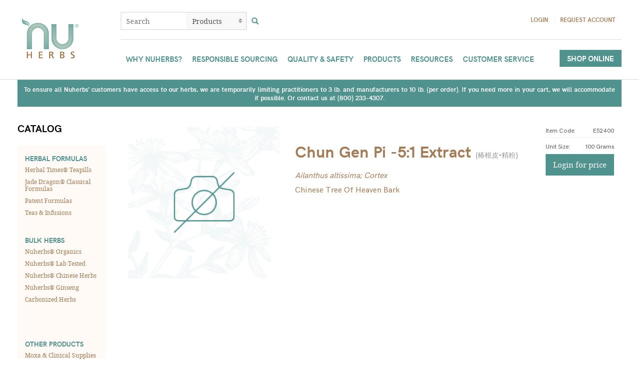

--- FILE ---
content_type: text/html; charset=utf-8
request_url: https://nuherbs.com/products/chinese-tree-of-heaven-bark-e52400
body_size: 206531
content:
<!DOCTYPE html>
<html lang='en'>
<head>
  <!-- Global site tag (gtag.js) - Google Analytics -->
  <script async src="https://www.googletagmanager.com/gtag/js?id=UA-10729086-2"></script>

  <script>
    gtag('config', 'UA-10729086-2');
  </script>

<script>
  window.dataLayer = window.dataLayer || [];function gtag(){dataLayer.push(arguments);}gtag('js', new Date());
</script>

<script>
  !function(){var analytics=window.analytics=window.analytics||[];if(!analytics.initialize)if(analytics.invoked)window.console&&console.error&&console.error("Segment snippet included twice.");else{analytics.invoked=!0;analytics.methods=["trackSubmit","trackClick","trackLink","trackForm","pageview","identify","reset","group","track","ready","alias","debug","page","once","off","on"];analytics.factory=function(t){return function(){var e=Array.prototype.slice.call(arguments);e.unshift(t);analytics.push(e);return analytics}};for(var t=0;t<analytics.methods.length;t++){var e=analytics.methods[t];analytics[e]=analytics.factory(e)}analytics.load=function(t,e){var n=document.createElement("script");n.type="text/javascript";n.async=!0;n.src="https://cdn.segment.com/analytics.js/v1/"+t+"/analytics.min.js";var a=document.getElementsByTagName("script")[0];a.parentNode.insertBefore(n,a);analytics._loadOptions=e};analytics.SNIPPET_VERSION="4.1.0";
  analytics.load('CWwIuiBNRQmdgkMORk8wveslvvzyJVYG'.replace(/^\s+|\s+$/g, ''));
  analytics.page()
  }}();
</script>

<meta charset='utf-8'>
<script type="text/javascript">window.NREUM||(NREUM={});NREUM.info={"beacon":"bam.nr-data.net","errorBeacon":"bam.nr-data.net","licenseKey":"ee700d2a25","applicationID":"45961717","transactionName":"IFpaEhAJCFVQERtBQxFQUUkSFAtdQABAQRwQXVsR","queueTime":1,"applicationTime":91,"agent":""}</script>
<script type="text/javascript">(window.NREUM||(NREUM={})).init={ajax:{deny_list:["bam.nr-data.net"]},feature_flags:["soft_nav"]};(window.NREUM||(NREUM={})).loader_config={licenseKey:"ee700d2a25",applicationID:"45961717",browserID:"45965330"};;/*! For license information please see nr-loader-rum-1.308.0.min.js.LICENSE.txt */
(()=>{var e,t,r={163:(e,t,r)=>{"use strict";r.d(t,{j:()=>E});var n=r(384),i=r(1741);var a=r(2555);r(860).K7.genericEvents;const s="experimental.resources",o="register",c=e=>{if(!e||"string"!=typeof e)return!1;try{document.createDocumentFragment().querySelector(e)}catch{return!1}return!0};var d=r(2614),u=r(944),l=r(8122);const f="[data-nr-mask]",g=e=>(0,l.a)(e,(()=>{const e={feature_flags:[],experimental:{allow_registered_children:!1,resources:!1},mask_selector:"*",block_selector:"[data-nr-block]",mask_input_options:{color:!1,date:!1,"datetime-local":!1,email:!1,month:!1,number:!1,range:!1,search:!1,tel:!1,text:!1,time:!1,url:!1,week:!1,textarea:!1,select:!1,password:!0}};return{ajax:{deny_list:void 0,block_internal:!0,enabled:!0,autoStart:!0},api:{get allow_registered_children(){return e.feature_flags.includes(o)||e.experimental.allow_registered_children},set allow_registered_children(t){e.experimental.allow_registered_children=t},duplicate_registered_data:!1},browser_consent_mode:{enabled:!1},distributed_tracing:{enabled:void 0,exclude_newrelic_header:void 0,cors_use_newrelic_header:void 0,cors_use_tracecontext_headers:void 0,allowed_origins:void 0},get feature_flags(){return e.feature_flags},set feature_flags(t){e.feature_flags=t},generic_events:{enabled:!0,autoStart:!0},harvest:{interval:30},jserrors:{enabled:!0,autoStart:!0},logging:{enabled:!0,autoStart:!0},metrics:{enabled:!0,autoStart:!0},obfuscate:void 0,page_action:{enabled:!0},page_view_event:{enabled:!0,autoStart:!0},page_view_timing:{enabled:!0,autoStart:!0},performance:{capture_marks:!1,capture_measures:!1,capture_detail:!0,resources:{get enabled(){return e.feature_flags.includes(s)||e.experimental.resources},set enabled(t){e.experimental.resources=t},asset_types:[],first_party_domains:[],ignore_newrelic:!0}},privacy:{cookies_enabled:!0},proxy:{assets:void 0,beacon:void 0},session:{expiresMs:d.wk,inactiveMs:d.BB},session_replay:{autoStart:!0,enabled:!1,preload:!1,sampling_rate:10,error_sampling_rate:100,collect_fonts:!1,inline_images:!1,fix_stylesheets:!0,mask_all_inputs:!0,get mask_text_selector(){return e.mask_selector},set mask_text_selector(t){c(t)?e.mask_selector="".concat(t,",").concat(f):""===t||null===t?e.mask_selector=f:(0,u.R)(5,t)},get block_class(){return"nr-block"},get ignore_class(){return"nr-ignore"},get mask_text_class(){return"nr-mask"},get block_selector(){return e.block_selector},set block_selector(t){c(t)?e.block_selector+=",".concat(t):""!==t&&(0,u.R)(6,t)},get mask_input_options(){return e.mask_input_options},set mask_input_options(t){t&&"object"==typeof t?e.mask_input_options={...t,password:!0}:(0,u.R)(7,t)}},session_trace:{enabled:!0,autoStart:!0},soft_navigations:{enabled:!0,autoStart:!0},spa:{enabled:!0,autoStart:!0},ssl:void 0,user_actions:{enabled:!0,elementAttributes:["id","className","tagName","type"]}}})());var p=r(6154),m=r(9324);let h=0;const v={buildEnv:m.F3,distMethod:m.Xs,version:m.xv,originTime:p.WN},b={consented:!1},y={appMetadata:{},get consented(){return this.session?.state?.consent||b.consented},set consented(e){b.consented=e},customTransaction:void 0,denyList:void 0,disabled:!1,harvester:void 0,isolatedBacklog:!1,isRecording:!1,loaderType:void 0,maxBytes:3e4,obfuscator:void 0,onerror:void 0,ptid:void 0,releaseIds:{},session:void 0,timeKeeper:void 0,registeredEntities:[],jsAttributesMetadata:{bytes:0},get harvestCount(){return++h}},_=e=>{const t=(0,l.a)(e,y),r=Object.keys(v).reduce((e,t)=>(e[t]={value:v[t],writable:!1,configurable:!0,enumerable:!0},e),{});return Object.defineProperties(t,r)};var w=r(5701);const x=e=>{const t=e.startsWith("http");e+="/",r.p=t?e:"https://"+e};var R=r(7836),k=r(3241);const A={accountID:void 0,trustKey:void 0,agentID:void 0,licenseKey:void 0,applicationID:void 0,xpid:void 0},S=e=>(0,l.a)(e,A),T=new Set;function E(e,t={},r,s){let{init:o,info:c,loader_config:d,runtime:u={},exposed:l=!0}=t;if(!c){const e=(0,n.pV)();o=e.init,c=e.info,d=e.loader_config}e.init=g(o||{}),e.loader_config=S(d||{}),c.jsAttributes??={},p.bv&&(c.jsAttributes.isWorker=!0),e.info=(0,a.D)(c);const f=e.init,m=[c.beacon,c.errorBeacon];T.has(e.agentIdentifier)||(f.proxy.assets&&(x(f.proxy.assets),m.push(f.proxy.assets)),f.proxy.beacon&&m.push(f.proxy.beacon),e.beacons=[...m],function(e){const t=(0,n.pV)();Object.getOwnPropertyNames(i.W.prototype).forEach(r=>{const n=i.W.prototype[r];if("function"!=typeof n||"constructor"===n)return;let a=t[r];e[r]&&!1!==e.exposed&&"micro-agent"!==e.runtime?.loaderType&&(t[r]=(...t)=>{const n=e[r](...t);return a?a(...t):n})})}(e),(0,n.US)("activatedFeatures",w.B)),u.denyList=[...f.ajax.deny_list||[],...f.ajax.block_internal?m:[]],u.ptid=e.agentIdentifier,u.loaderType=r,e.runtime=_(u),T.has(e.agentIdentifier)||(e.ee=R.ee.get(e.agentIdentifier),e.exposed=l,(0,k.W)({agentIdentifier:e.agentIdentifier,drained:!!w.B?.[e.agentIdentifier],type:"lifecycle",name:"initialize",feature:void 0,data:e.config})),T.add(e.agentIdentifier)}},384:(e,t,r)=>{"use strict";r.d(t,{NT:()=>s,US:()=>u,Zm:()=>o,bQ:()=>d,dV:()=>c,pV:()=>l});var n=r(6154),i=r(1863),a=r(1910);const s={beacon:"bam.nr-data.net",errorBeacon:"bam.nr-data.net"};function o(){return n.gm.NREUM||(n.gm.NREUM={}),void 0===n.gm.newrelic&&(n.gm.newrelic=n.gm.NREUM),n.gm.NREUM}function c(){let e=o();return e.o||(e.o={ST:n.gm.setTimeout,SI:n.gm.setImmediate||n.gm.setInterval,CT:n.gm.clearTimeout,XHR:n.gm.XMLHttpRequest,REQ:n.gm.Request,EV:n.gm.Event,PR:n.gm.Promise,MO:n.gm.MutationObserver,FETCH:n.gm.fetch,WS:n.gm.WebSocket},(0,a.i)(...Object.values(e.o))),e}function d(e,t){let r=o();r.initializedAgents??={},t.initializedAt={ms:(0,i.t)(),date:new Date},r.initializedAgents[e]=t}function u(e,t){o()[e]=t}function l(){return function(){let e=o();const t=e.info||{};e.info={beacon:s.beacon,errorBeacon:s.errorBeacon,...t}}(),function(){let e=o();const t=e.init||{};e.init={...t}}(),c(),function(){let e=o();const t=e.loader_config||{};e.loader_config={...t}}(),o()}},782:(e,t,r)=>{"use strict";r.d(t,{T:()=>n});const n=r(860).K7.pageViewTiming},860:(e,t,r)=>{"use strict";r.d(t,{$J:()=>u,K7:()=>c,P3:()=>d,XX:()=>i,Yy:()=>o,df:()=>a,qY:()=>n,v4:()=>s});const n="events",i="jserrors",a="browser/blobs",s="rum",o="browser/logs",c={ajax:"ajax",genericEvents:"generic_events",jserrors:i,logging:"logging",metrics:"metrics",pageAction:"page_action",pageViewEvent:"page_view_event",pageViewTiming:"page_view_timing",sessionReplay:"session_replay",sessionTrace:"session_trace",softNav:"soft_navigations",spa:"spa"},d={[c.pageViewEvent]:1,[c.pageViewTiming]:2,[c.metrics]:3,[c.jserrors]:4,[c.spa]:5,[c.ajax]:6,[c.sessionTrace]:7,[c.softNav]:8,[c.sessionReplay]:9,[c.logging]:10,[c.genericEvents]:11},u={[c.pageViewEvent]:s,[c.pageViewTiming]:n,[c.ajax]:n,[c.spa]:n,[c.softNav]:n,[c.metrics]:i,[c.jserrors]:i,[c.sessionTrace]:a,[c.sessionReplay]:a,[c.logging]:o,[c.genericEvents]:"ins"}},944:(e,t,r)=>{"use strict";r.d(t,{R:()=>i});var n=r(3241);function i(e,t){"function"==typeof console.debug&&(console.debug("New Relic Warning: https://github.com/newrelic/newrelic-browser-agent/blob/main/docs/warning-codes.md#".concat(e),t),(0,n.W)({agentIdentifier:null,drained:null,type:"data",name:"warn",feature:"warn",data:{code:e,secondary:t}}))}},1687:(e,t,r)=>{"use strict";r.d(t,{Ak:()=>d,Ze:()=>f,x3:()=>u});var n=r(3241),i=r(7836),a=r(3606),s=r(860),o=r(2646);const c={};function d(e,t){const r={staged:!1,priority:s.P3[t]||0};l(e),c[e].get(t)||c[e].set(t,r)}function u(e,t){e&&c[e]&&(c[e].get(t)&&c[e].delete(t),p(e,t,!1),c[e].size&&g(e))}function l(e){if(!e)throw new Error("agentIdentifier required");c[e]||(c[e]=new Map)}function f(e="",t="feature",r=!1){if(l(e),!e||!c[e].get(t)||r)return p(e,t);c[e].get(t).staged=!0,g(e)}function g(e){const t=Array.from(c[e]);t.every(([e,t])=>t.staged)&&(t.sort((e,t)=>e[1].priority-t[1].priority),t.forEach(([t])=>{c[e].delete(t),p(e,t)}))}function p(e,t,r=!0){const s=e?i.ee.get(e):i.ee,c=a.i.handlers;if(!s.aborted&&s.backlog&&c){if((0,n.W)({agentIdentifier:e,type:"lifecycle",name:"drain",feature:t}),r){const e=s.backlog[t],r=c[t];if(r){for(let t=0;e&&t<e.length;++t)m(e[t],r);Object.entries(r).forEach(([e,t])=>{Object.values(t||{}).forEach(t=>{t[0]?.on&&t[0]?.context()instanceof o.y&&t[0].on(e,t[1])})})}}s.isolatedBacklog||delete c[t],s.backlog[t]=null,s.emit("drain-"+t,[])}}function m(e,t){var r=e[1];Object.values(t[r]||{}).forEach(t=>{var r=e[0];if(t[0]===r){var n=t[1],i=e[3],a=e[2];n.apply(i,a)}})}},1738:(e,t,r)=>{"use strict";r.d(t,{U:()=>g,Y:()=>f});var n=r(3241),i=r(9908),a=r(1863),s=r(944),o=r(5701),c=r(3969),d=r(8362),u=r(860),l=r(4261);function f(e,t,r,a){const f=a||r;!f||f[e]&&f[e]!==d.d.prototype[e]||(f[e]=function(){(0,i.p)(c.xV,["API/"+e+"/called"],void 0,u.K7.metrics,r.ee),(0,n.W)({agentIdentifier:r.agentIdentifier,drained:!!o.B?.[r.agentIdentifier],type:"data",name:"api",feature:l.Pl+e,data:{}});try{return t.apply(this,arguments)}catch(e){(0,s.R)(23,e)}})}function g(e,t,r,n,s){const o=e.info;null===r?delete o.jsAttributes[t]:o.jsAttributes[t]=r,(s||null===r)&&(0,i.p)(l.Pl+n,[(0,a.t)(),t,r],void 0,"session",e.ee)}},1741:(e,t,r)=>{"use strict";r.d(t,{W:()=>a});var n=r(944),i=r(4261);class a{#e(e,...t){if(this[e]!==a.prototype[e])return this[e](...t);(0,n.R)(35,e)}addPageAction(e,t){return this.#e(i.hG,e,t)}register(e){return this.#e(i.eY,e)}recordCustomEvent(e,t){return this.#e(i.fF,e,t)}setPageViewName(e,t){return this.#e(i.Fw,e,t)}setCustomAttribute(e,t,r){return this.#e(i.cD,e,t,r)}noticeError(e,t){return this.#e(i.o5,e,t)}setUserId(e,t=!1){return this.#e(i.Dl,e,t)}setApplicationVersion(e){return this.#e(i.nb,e)}setErrorHandler(e){return this.#e(i.bt,e)}addRelease(e,t){return this.#e(i.k6,e,t)}log(e,t){return this.#e(i.$9,e,t)}start(){return this.#e(i.d3)}finished(e){return this.#e(i.BL,e)}recordReplay(){return this.#e(i.CH)}pauseReplay(){return this.#e(i.Tb)}addToTrace(e){return this.#e(i.U2,e)}setCurrentRouteName(e){return this.#e(i.PA,e)}interaction(e){return this.#e(i.dT,e)}wrapLogger(e,t,r){return this.#e(i.Wb,e,t,r)}measure(e,t){return this.#e(i.V1,e,t)}consent(e){return this.#e(i.Pv,e)}}},1863:(e,t,r)=>{"use strict";function n(){return Math.floor(performance.now())}r.d(t,{t:()=>n})},1910:(e,t,r)=>{"use strict";r.d(t,{i:()=>a});var n=r(944);const i=new Map;function a(...e){return e.every(e=>{if(i.has(e))return i.get(e);const t="function"==typeof e?e.toString():"",r=t.includes("[native code]"),a=t.includes("nrWrapper");return r||a||(0,n.R)(64,e?.name||t),i.set(e,r),r})}},2555:(e,t,r)=>{"use strict";r.d(t,{D:()=>o,f:()=>s});var n=r(384),i=r(8122);const a={beacon:n.NT.beacon,errorBeacon:n.NT.errorBeacon,licenseKey:void 0,applicationID:void 0,sa:void 0,queueTime:void 0,applicationTime:void 0,ttGuid:void 0,user:void 0,account:void 0,product:void 0,extra:void 0,jsAttributes:{},userAttributes:void 0,atts:void 0,transactionName:void 0,tNamePlain:void 0};function s(e){try{return!!e.licenseKey&&!!e.errorBeacon&&!!e.applicationID}catch(e){return!1}}const o=e=>(0,i.a)(e,a)},2614:(e,t,r)=>{"use strict";r.d(t,{BB:()=>s,H3:()=>n,g:()=>d,iL:()=>c,tS:()=>o,uh:()=>i,wk:()=>a});const n="NRBA",i="SESSION",a=144e5,s=18e5,o={STARTED:"session-started",PAUSE:"session-pause",RESET:"session-reset",RESUME:"session-resume",UPDATE:"session-update"},c={SAME_TAB:"same-tab",CROSS_TAB:"cross-tab"},d={OFF:0,FULL:1,ERROR:2}},2646:(e,t,r)=>{"use strict";r.d(t,{y:()=>n});class n{constructor(e){this.contextId=e}}},2843:(e,t,r)=>{"use strict";r.d(t,{G:()=>a,u:()=>i});var n=r(3878);function i(e,t=!1,r,i){(0,n.DD)("visibilitychange",function(){if(t)return void("hidden"===document.visibilityState&&e());e(document.visibilityState)},r,i)}function a(e,t,r){(0,n.sp)("pagehide",e,t,r)}},3241:(e,t,r)=>{"use strict";r.d(t,{W:()=>a});var n=r(6154);const i="newrelic";function a(e={}){try{n.gm.dispatchEvent(new CustomEvent(i,{detail:e}))}catch(e){}}},3606:(e,t,r)=>{"use strict";r.d(t,{i:()=>a});var n=r(9908);a.on=s;var i=a.handlers={};function a(e,t,r,a){s(a||n.d,i,e,t,r)}function s(e,t,r,i,a){a||(a="feature"),e||(e=n.d);var s=t[a]=t[a]||{};(s[r]=s[r]||[]).push([e,i])}},3878:(e,t,r)=>{"use strict";function n(e,t){return{capture:e,passive:!1,signal:t}}function i(e,t,r=!1,i){window.addEventListener(e,t,n(r,i))}function a(e,t,r=!1,i){document.addEventListener(e,t,n(r,i))}r.d(t,{DD:()=>a,jT:()=>n,sp:()=>i})},3969:(e,t,r)=>{"use strict";r.d(t,{TZ:()=>n,XG:()=>o,rs:()=>i,xV:()=>s,z_:()=>a});const n=r(860).K7.metrics,i="sm",a="cm",s="storeSupportabilityMetrics",o="storeEventMetrics"},4234:(e,t,r)=>{"use strict";r.d(t,{W:()=>a});var n=r(7836),i=r(1687);class a{constructor(e,t){this.agentIdentifier=e,this.ee=n.ee.get(e),this.featureName=t,this.blocked=!1}deregisterDrain(){(0,i.x3)(this.agentIdentifier,this.featureName)}}},4261:(e,t,r)=>{"use strict";r.d(t,{$9:()=>d,BL:()=>o,CH:()=>g,Dl:()=>_,Fw:()=>y,PA:()=>h,Pl:()=>n,Pv:()=>k,Tb:()=>l,U2:()=>a,V1:()=>R,Wb:()=>x,bt:()=>b,cD:()=>v,d3:()=>w,dT:()=>c,eY:()=>p,fF:()=>f,hG:()=>i,k6:()=>s,nb:()=>m,o5:()=>u});const n="api-",i="addPageAction",a="addToTrace",s="addRelease",o="finished",c="interaction",d="log",u="noticeError",l="pauseReplay",f="recordCustomEvent",g="recordReplay",p="register",m="setApplicationVersion",h="setCurrentRouteName",v="setCustomAttribute",b="setErrorHandler",y="setPageViewName",_="setUserId",w="start",x="wrapLogger",R="measure",k="consent"},5289:(e,t,r)=>{"use strict";r.d(t,{GG:()=>s,Qr:()=>c,sB:()=>o});var n=r(3878),i=r(6389);function a(){return"undefined"==typeof document||"complete"===document.readyState}function s(e,t){if(a())return e();const r=(0,i.J)(e),s=setInterval(()=>{a()&&(clearInterval(s),r())},500);(0,n.sp)("load",r,t)}function o(e){if(a())return e();(0,n.DD)("DOMContentLoaded",e)}function c(e){if(a())return e();(0,n.sp)("popstate",e)}},5607:(e,t,r)=>{"use strict";r.d(t,{W:()=>n});const n=(0,r(9566).bz)()},5701:(e,t,r)=>{"use strict";r.d(t,{B:()=>a,t:()=>s});var n=r(3241);const i=new Set,a={};function s(e,t){const r=t.agentIdentifier;a[r]??={},e&&"object"==typeof e&&(i.has(r)||(t.ee.emit("rumresp",[e]),a[r]=e,i.add(r),(0,n.W)({agentIdentifier:r,loaded:!0,drained:!0,type:"lifecycle",name:"load",feature:void 0,data:e})))}},6154:(e,t,r)=>{"use strict";r.d(t,{OF:()=>c,RI:()=>i,WN:()=>u,bv:()=>a,eN:()=>l,gm:()=>s,mw:()=>o,sb:()=>d});var n=r(1863);const i="undefined"!=typeof window&&!!window.document,a="undefined"!=typeof WorkerGlobalScope&&("undefined"!=typeof self&&self instanceof WorkerGlobalScope&&self.navigator instanceof WorkerNavigator||"undefined"!=typeof globalThis&&globalThis instanceof WorkerGlobalScope&&globalThis.navigator instanceof WorkerNavigator),s=i?window:"undefined"!=typeof WorkerGlobalScope&&("undefined"!=typeof self&&self instanceof WorkerGlobalScope&&self||"undefined"!=typeof globalThis&&globalThis instanceof WorkerGlobalScope&&globalThis),o=Boolean("hidden"===s?.document?.visibilityState),c=/iPad|iPhone|iPod/.test(s.navigator?.userAgent),d=c&&"undefined"==typeof SharedWorker,u=((()=>{const e=s.navigator?.userAgent?.match(/Firefox[/\s](\d+\.\d+)/);Array.isArray(e)&&e.length>=2&&e[1]})(),Date.now()-(0,n.t)()),l=()=>"undefined"!=typeof PerformanceNavigationTiming&&s?.performance?.getEntriesByType("navigation")?.[0]?.responseStart},6389:(e,t,r)=>{"use strict";function n(e,t=500,r={}){const n=r?.leading||!1;let i;return(...r)=>{n&&void 0===i&&(e.apply(this,r),i=setTimeout(()=>{i=clearTimeout(i)},t)),n||(clearTimeout(i),i=setTimeout(()=>{e.apply(this,r)},t))}}function i(e){let t=!1;return(...r)=>{t||(t=!0,e.apply(this,r))}}r.d(t,{J:()=>i,s:()=>n})},6630:(e,t,r)=>{"use strict";r.d(t,{T:()=>n});const n=r(860).K7.pageViewEvent},7699:(e,t,r)=>{"use strict";r.d(t,{It:()=>a,KC:()=>o,No:()=>i,qh:()=>s});var n=r(860);const i=16e3,a=1e6,s="SESSION_ERROR",o={[n.K7.logging]:!0,[n.K7.genericEvents]:!1,[n.K7.jserrors]:!1,[n.K7.ajax]:!1}},7836:(e,t,r)=>{"use strict";r.d(t,{P:()=>o,ee:()=>c});var n=r(384),i=r(8990),a=r(2646),s=r(5607);const o="nr@context:".concat(s.W),c=function e(t,r){var n={},s={},u={},l=!1;try{l=16===r.length&&d.initializedAgents?.[r]?.runtime.isolatedBacklog}catch(e){}var f={on:p,addEventListener:p,removeEventListener:function(e,t){var r=n[e];if(!r)return;for(var i=0;i<r.length;i++)r[i]===t&&r.splice(i,1)},emit:function(e,r,n,i,a){!1!==a&&(a=!0);if(c.aborted&&!i)return;t&&a&&t.emit(e,r,n);var o=g(n);m(e).forEach(e=>{e.apply(o,r)});var d=v()[s[e]];d&&d.push([f,e,r,o]);return o},get:h,listeners:m,context:g,buffer:function(e,t){const r=v();if(t=t||"feature",f.aborted)return;Object.entries(e||{}).forEach(([e,n])=>{s[n]=t,t in r||(r[t]=[])})},abort:function(){f._aborted=!0,Object.keys(f.backlog).forEach(e=>{delete f.backlog[e]})},isBuffering:function(e){return!!v()[s[e]]},debugId:r,backlog:l?{}:t&&"object"==typeof t.backlog?t.backlog:{},isolatedBacklog:l};return Object.defineProperty(f,"aborted",{get:()=>{let e=f._aborted||!1;return e||(t&&(e=t.aborted),e)}}),f;function g(e){return e&&e instanceof a.y?e:e?(0,i.I)(e,o,()=>new a.y(o)):new a.y(o)}function p(e,t){n[e]=m(e).concat(t)}function m(e){return n[e]||[]}function h(t){return u[t]=u[t]||e(f,t)}function v(){return f.backlog}}(void 0,"globalEE"),d=(0,n.Zm)();d.ee||(d.ee=c)},8122:(e,t,r)=>{"use strict";r.d(t,{a:()=>i});var n=r(944);function i(e,t){try{if(!e||"object"!=typeof e)return(0,n.R)(3);if(!t||"object"!=typeof t)return(0,n.R)(4);const r=Object.create(Object.getPrototypeOf(t),Object.getOwnPropertyDescriptors(t)),a=0===Object.keys(r).length?e:r;for(let s in a)if(void 0!==e[s])try{if(null===e[s]){r[s]=null;continue}Array.isArray(e[s])&&Array.isArray(t[s])?r[s]=Array.from(new Set([...e[s],...t[s]])):"object"==typeof e[s]&&"object"==typeof t[s]?r[s]=i(e[s],t[s]):r[s]=e[s]}catch(e){r[s]||(0,n.R)(1,e)}return r}catch(e){(0,n.R)(2,e)}}},8362:(e,t,r)=>{"use strict";r.d(t,{d:()=>a});var n=r(9566),i=r(1741);class a extends i.W{agentIdentifier=(0,n.LA)(16)}},8374:(e,t,r)=>{r.nc=(()=>{try{return document?.currentScript?.nonce}catch(e){}return""})()},8990:(e,t,r)=>{"use strict";r.d(t,{I:()=>i});var n=Object.prototype.hasOwnProperty;function i(e,t,r){if(n.call(e,t))return e[t];var i=r();if(Object.defineProperty&&Object.keys)try{return Object.defineProperty(e,t,{value:i,writable:!0,enumerable:!1}),i}catch(e){}return e[t]=i,i}},9324:(e,t,r)=>{"use strict";r.d(t,{F3:()=>i,Xs:()=>a,xv:()=>n});const n="1.308.0",i="PROD",a="CDN"},9566:(e,t,r)=>{"use strict";r.d(t,{LA:()=>o,bz:()=>s});var n=r(6154);const i="xxxxxxxx-xxxx-4xxx-yxxx-xxxxxxxxxxxx";function a(e,t){return e?15&e[t]:16*Math.random()|0}function s(){const e=n.gm?.crypto||n.gm?.msCrypto;let t,r=0;return e&&e.getRandomValues&&(t=e.getRandomValues(new Uint8Array(30))),i.split("").map(e=>"x"===e?a(t,r++).toString(16):"y"===e?(3&a()|8).toString(16):e).join("")}function o(e){const t=n.gm?.crypto||n.gm?.msCrypto;let r,i=0;t&&t.getRandomValues&&(r=t.getRandomValues(new Uint8Array(e)));const s=[];for(var o=0;o<e;o++)s.push(a(r,i++).toString(16));return s.join("")}},9908:(e,t,r)=>{"use strict";r.d(t,{d:()=>n,p:()=>i});var n=r(7836).ee.get("handle");function i(e,t,r,i,a){a?(a.buffer([e],i),a.emit(e,t,r)):(n.buffer([e],i),n.emit(e,t,r))}}},n={};function i(e){var t=n[e];if(void 0!==t)return t.exports;var a=n[e]={exports:{}};return r[e](a,a.exports,i),a.exports}i.m=r,i.d=(e,t)=>{for(var r in t)i.o(t,r)&&!i.o(e,r)&&Object.defineProperty(e,r,{enumerable:!0,get:t[r]})},i.f={},i.e=e=>Promise.all(Object.keys(i.f).reduce((t,r)=>(i.f[r](e,t),t),[])),i.u=e=>"nr-rum-1.308.0.min.js",i.o=(e,t)=>Object.prototype.hasOwnProperty.call(e,t),e={},t="NRBA-1.308.0.PROD:",i.l=(r,n,a,s)=>{if(e[r])e[r].push(n);else{var o,c;if(void 0!==a)for(var d=document.getElementsByTagName("script"),u=0;u<d.length;u++){var l=d[u];if(l.getAttribute("src")==r||l.getAttribute("data-webpack")==t+a){o=l;break}}if(!o){c=!0;var f={296:"sha512-+MIMDsOcckGXa1EdWHqFNv7P+JUkd5kQwCBr3KE6uCvnsBNUrdSt4a/3/L4j4TxtnaMNjHpza2/erNQbpacJQA=="};(o=document.createElement("script")).charset="utf-8",i.nc&&o.setAttribute("nonce",i.nc),o.setAttribute("data-webpack",t+a),o.src=r,0!==o.src.indexOf(window.location.origin+"/")&&(o.crossOrigin="anonymous"),f[s]&&(o.integrity=f[s])}e[r]=[n];var g=(t,n)=>{o.onerror=o.onload=null,clearTimeout(p);var i=e[r];if(delete e[r],o.parentNode&&o.parentNode.removeChild(o),i&&i.forEach(e=>e(n)),t)return t(n)},p=setTimeout(g.bind(null,void 0,{type:"timeout",target:o}),12e4);o.onerror=g.bind(null,o.onerror),o.onload=g.bind(null,o.onload),c&&document.head.appendChild(o)}},i.r=e=>{"undefined"!=typeof Symbol&&Symbol.toStringTag&&Object.defineProperty(e,Symbol.toStringTag,{value:"Module"}),Object.defineProperty(e,"__esModule",{value:!0})},i.p="https://js-agent.newrelic.com/",(()=>{var e={374:0,840:0};i.f.j=(t,r)=>{var n=i.o(e,t)?e[t]:void 0;if(0!==n)if(n)r.push(n[2]);else{var a=new Promise((r,i)=>n=e[t]=[r,i]);r.push(n[2]=a);var s=i.p+i.u(t),o=new Error;i.l(s,r=>{if(i.o(e,t)&&(0!==(n=e[t])&&(e[t]=void 0),n)){var a=r&&("load"===r.type?"missing":r.type),s=r&&r.target&&r.target.src;o.message="Loading chunk "+t+" failed: ("+a+": "+s+")",o.name="ChunkLoadError",o.type=a,o.request=s,n[1](o)}},"chunk-"+t,t)}};var t=(t,r)=>{var n,a,[s,o,c]=r,d=0;if(s.some(t=>0!==e[t])){for(n in o)i.o(o,n)&&(i.m[n]=o[n]);if(c)c(i)}for(t&&t(r);d<s.length;d++)a=s[d],i.o(e,a)&&e[a]&&e[a][0](),e[a]=0},r=self["webpackChunk:NRBA-1.308.0.PROD"]=self["webpackChunk:NRBA-1.308.0.PROD"]||[];r.forEach(t.bind(null,0)),r.push=t.bind(null,r.push.bind(r))})(),(()=>{"use strict";i(8374);var e=i(8362),t=i(860);const r=Object.values(t.K7);var n=i(163);var a=i(9908),s=i(1863),o=i(4261),c=i(1738);var d=i(1687),u=i(4234),l=i(5289),f=i(6154),g=i(944),p=i(384);const m=e=>f.RI&&!0===e?.privacy.cookies_enabled;function h(e){return!!(0,p.dV)().o.MO&&m(e)&&!0===e?.session_trace.enabled}var v=i(6389),b=i(7699);class y extends u.W{constructor(e,t){super(e.agentIdentifier,t),this.agentRef=e,this.abortHandler=void 0,this.featAggregate=void 0,this.loadedSuccessfully=void 0,this.onAggregateImported=new Promise(e=>{this.loadedSuccessfully=e}),this.deferred=Promise.resolve(),!1===e.init[this.featureName].autoStart?this.deferred=new Promise((t,r)=>{this.ee.on("manual-start-all",(0,v.J)(()=>{(0,d.Ak)(e.agentIdentifier,this.featureName),t()}))}):(0,d.Ak)(e.agentIdentifier,t)}importAggregator(e,t,r={}){if(this.featAggregate)return;const n=async()=>{let n;await this.deferred;try{if(m(e.init)){const{setupAgentSession:t}=await i.e(296).then(i.bind(i,3305));n=t(e)}}catch(e){(0,g.R)(20,e),this.ee.emit("internal-error",[e]),(0,a.p)(b.qh,[e],void 0,this.featureName,this.ee)}try{if(!this.#t(this.featureName,n,e.init))return(0,d.Ze)(this.agentIdentifier,this.featureName),void this.loadedSuccessfully(!1);const{Aggregate:i}=await t();this.featAggregate=new i(e,r),e.runtime.harvester.initializedAggregates.push(this.featAggregate),this.loadedSuccessfully(!0)}catch(e){(0,g.R)(34,e),this.abortHandler?.(),(0,d.Ze)(this.agentIdentifier,this.featureName,!0),this.loadedSuccessfully(!1),this.ee&&this.ee.abort()}};f.RI?(0,l.GG)(()=>n(),!0):n()}#t(e,r,n){if(this.blocked)return!1;switch(e){case t.K7.sessionReplay:return h(n)&&!!r;case t.K7.sessionTrace:return!!r;default:return!0}}}var _=i(6630),w=i(2614),x=i(3241);class R extends y{static featureName=_.T;constructor(e){var t;super(e,_.T),this.setupInspectionEvents(e.agentIdentifier),t=e,(0,c.Y)(o.Fw,function(e,r){"string"==typeof e&&("/"!==e.charAt(0)&&(e="/"+e),t.runtime.customTransaction=(r||"http://custom.transaction")+e,(0,a.p)(o.Pl+o.Fw,[(0,s.t)()],void 0,void 0,t.ee))},t),this.importAggregator(e,()=>i.e(296).then(i.bind(i,3943)))}setupInspectionEvents(e){const t=(t,r)=>{t&&(0,x.W)({agentIdentifier:e,timeStamp:t.timeStamp,loaded:"complete"===t.target.readyState,type:"window",name:r,data:t.target.location+""})};(0,l.sB)(e=>{t(e,"DOMContentLoaded")}),(0,l.GG)(e=>{t(e,"load")}),(0,l.Qr)(e=>{t(e,"navigate")}),this.ee.on(w.tS.UPDATE,(t,r)=>{(0,x.W)({agentIdentifier:e,type:"lifecycle",name:"session",data:r})})}}class k extends e.d{constructor(e){var t;(super(),f.gm)?(this.features={},(0,p.bQ)(this.agentIdentifier,this),this.desiredFeatures=new Set(e.features||[]),this.desiredFeatures.add(R),(0,n.j)(this,e,e.loaderType||"agent"),t=this,(0,c.Y)(o.cD,function(e,r,n=!1){if("string"==typeof e){if(["string","number","boolean"].includes(typeof r)||null===r)return(0,c.U)(t,e,r,o.cD,n);(0,g.R)(40,typeof r)}else(0,g.R)(39,typeof e)},t),function(e){(0,c.Y)(o.Dl,function(t,r=!1){if("string"!=typeof t&&null!==t)return void(0,g.R)(41,typeof t);const n=e.info.jsAttributes["enduser.id"];r&&null!=n&&n!==t?(0,a.p)(o.Pl+"setUserIdAndResetSession",[t],void 0,"session",e.ee):(0,c.U)(e,"enduser.id",t,o.Dl,!0)},e)}(this),function(e){(0,c.Y)(o.nb,function(t){if("string"==typeof t||null===t)return(0,c.U)(e,"application.version",t,o.nb,!1);(0,g.R)(42,typeof t)},e)}(this),function(e){(0,c.Y)(o.d3,function(){e.ee.emit("manual-start-all")},e)}(this),function(e){(0,c.Y)(o.Pv,function(t=!0){if("boolean"==typeof t){if((0,a.p)(o.Pl+o.Pv,[t],void 0,"session",e.ee),e.runtime.consented=t,t){const t=e.features.page_view_event;t.onAggregateImported.then(e=>{const r=t.featAggregate;e&&!r.sentRum&&r.sendRum()})}}else(0,g.R)(65,typeof t)},e)}(this),this.run()):(0,g.R)(21)}get config(){return{info:this.info,init:this.init,loader_config:this.loader_config,runtime:this.runtime}}get api(){return this}run(){try{const e=function(e){const t={};return r.forEach(r=>{t[r]=!!e[r]?.enabled}),t}(this.init),n=[...this.desiredFeatures];n.sort((e,r)=>t.P3[e.featureName]-t.P3[r.featureName]),n.forEach(r=>{if(!e[r.featureName]&&r.featureName!==t.K7.pageViewEvent)return;if(r.featureName===t.K7.spa)return void(0,g.R)(67);const n=function(e){switch(e){case t.K7.ajax:return[t.K7.jserrors];case t.K7.sessionTrace:return[t.K7.ajax,t.K7.pageViewEvent];case t.K7.sessionReplay:return[t.K7.sessionTrace];case t.K7.pageViewTiming:return[t.K7.pageViewEvent];default:return[]}}(r.featureName).filter(e=>!(e in this.features));n.length>0&&(0,g.R)(36,{targetFeature:r.featureName,missingDependencies:n}),this.features[r.featureName]=new r(this)})}catch(e){(0,g.R)(22,e);for(const e in this.features)this.features[e].abortHandler?.();const t=(0,p.Zm)();delete t.initializedAgents[this.agentIdentifier]?.features,delete this.sharedAggregator;return t.ee.get(this.agentIdentifier).abort(),!1}}}var A=i(2843),S=i(782);class T extends y{static featureName=S.T;constructor(e){super(e,S.T),f.RI&&((0,A.u)(()=>(0,a.p)("docHidden",[(0,s.t)()],void 0,S.T,this.ee),!0),(0,A.G)(()=>(0,a.p)("winPagehide",[(0,s.t)()],void 0,S.T,this.ee)),this.importAggregator(e,()=>i.e(296).then(i.bind(i,2117))))}}var E=i(3969);class I extends y{static featureName=E.TZ;constructor(e){super(e,E.TZ),f.RI&&document.addEventListener("securitypolicyviolation",e=>{(0,a.p)(E.xV,["Generic/CSPViolation/Detected"],void 0,this.featureName,this.ee)}),this.importAggregator(e,()=>i.e(296).then(i.bind(i,9623)))}}new k({features:[R,T,I],loaderType:"lite"})})()})();</script>
<title>Chun Gen Pi -5:1 Extract | Nuherbs</title>
<meta content='text/html; charset=UTF-8' http-equiv='Content-Type'>
<meta content='width=device-width, initial-scale=1.0' name='viewport'>
<meta content=' ' name='google-site-verification'>
<meta name="keywords" content="" />
<meta name="description" content="Nuherbs is your source for traditional Chinese herbal remedies and a trusted bulk herb supplier for practitioners and manufacturers. Shop top-quality teapills, supplements, and more." />
<link href="https://nuherbs.com/products/chinese-tree-of-heaven-bark" rel="canonical" />
<link rel="shortcut icon" type="image/x-icon" href="https://d1rql4lh82ezor.cloudfront.net/assets/favicon-6025864149bdb4b097ba907be8d4c5532e8c0078519aaafb423ac6ff994013d4.ico" />
<meta name="csrf-param" content="authenticity_token" />
<meta name="csrf-token" content="5VeUVSIhygg0+ZauPkMqBZ3v4avPctr4cqQs8/g+pQYSVNN5dFdQpbdyUDpDA3x+G9az1GkePajsvgZpag3Akw==" />
<link rel="stylesheet" media="all" href="https://d1rql4lh82ezor.cloudfront.net/assets/application.prod-94c5356c393c37e017f053d6be07d5a3cd770f224e60d270042dd677e4840ae1.css" />


<meta name="google-site-verification" content="a7B6wyEAd6xJVhUWHnS-YISz7Bw10QS9MQfnGIZ8SHY" />

</head>
<body class='products products-show'>
<div class='flash-messages application_layout'>

</div>
<div data-react-class="App" data-react-props="{&quot;disableCheckout&quot;:false,&quot;location&quot;:&quot;/products/chinese-tree-of-heaven-bark-e52400&quot;,&quot;currency&quot;:&quot;USD&quot;,&quot;defaultAddress&quot;:{&quot;id&quot;:null,&quot;firstname&quot;:null,&quot;lastname&quot;:null,&quot;address1&quot;:null,&quot;address2&quot;:null,&quot;city&quot;:null,&quot;zipcode&quot;:null,&quot;phone&quot;:null,&quot;state_name&quot;:null,&quot;alternative_phone&quot;:null,&quot;company&quot;:null,&quot;state_id&quot;:3524,&quot;country_id&quot;:232,&quot;created_at&quot;:null,&quot;updated_at&quot;:null,&quot;user_id&quot;:null,&quot;deleted_at&quot;:null,&quot;braintree_id&quot;:null,&quot;middle_name&quot;:null,&quot;phone_extension&quot;:null,&quot;salutation&quot;:null,&quot;suffix&quot;:null,&quot;during_legacy_import&quot;:false,&quot;kind&quot;:&quot;bill&quot;,&quot;kingdee_id&quot;:null,&quot;legacy_id&quot;:null,&quot;old_address1&quot;:null},&quot;configVariables&quot;:{&quot;handlingFeeAmount&quot;:&quot;5.0&quot;,&quot;maxEligibleOrderTotal&quot;:&quot;50.0&quot;},&quot;product&quot;:{&quot;id&quot;:939,&quot;inStock&quot;:true,&quot;name&quot;:&quot;Chun Gen Pi -5:1 Extract&quot;,&quot;nameChinesechar&quot;:&quot;椿根皮-精粉&quot;,&quot;nameLatin&quot;:&quot;Ailanthus altissima; Cortex&quot;,&quot;nameCommon&quot;:&quot;Chinese Tree Of Heaven Bark&quot;,&quot;namePinyin&quot;:&quot;Chun Gen Pi -5:1 Extract&quot;,&quot;slug&quot;:&quot;chinese-tree-of-heaven-bark-e52400&quot;,&quot;sku&quot;:&quot;E52400&quot;,&quot;taxonNames&quot;:[],&quot;unitSize&quot;:&quot;100 Grams&quot;,&quot;variantId&quot;:14114,&quot;isFavorite&quot;:null,&quot;firstImageUrl&quot;:null,&quot;allergens&quot;:[],&quot;images&quot;:[],&quot;ingredients&quot;:[],&quot;relatedProducts&quot;:[],&quot;articles&quot;:[],&quot;isFetched&quot;:true,&quot;isFetching&quot;:false}}"><div data-reactid=".1n1b4n2kqzo" data-react-checksum="-1036672239"><div id="nuherbs" data-reactid=".1n1b4n2kqzo.0"><div data-reactid=".1n1b4n2kqzo.0.0"><header class="unHover" data-reactid=".1n1b4n2kqzo.0.0.0"><noscript data-reactid=".1n1b4n2kqzo.0.0.0.0"></noscript><nav class="navbar navbar-default" data-reactid=".1n1b4n2kqzo.0.0.0.1"><div class="header-inside" data-reactid=".1n1b4n2kqzo.0.0.0.1.0"><div class="container-fluid" data-reactid=".1n1b4n2kqzo.0.0.0.1.0.0"><div class="row" data-reactid=".1n1b4n2kqzo.0.0.0.1.0.0.0"><div class="col-md-2" data-reactid=".1n1b4n2kqzo.0.0.0.1.0.0.0.0"><div class="header-logo" data-reactid=".1n1b4n2kqzo.0.0.0.1.0.0.0.0.0"><div class="navbar-header" data-reactid=".1n1b4n2kqzo.0.0.0.1.0.0.0.0.0.0"><a href="/" data-reactid=".1n1b4n2kqzo.0.0.0.1.0.0.0.0.0.0.0"><img alt="" src="[data-uri]" data-reactid=".1n1b4n2kqzo.0.0.0.1.0.0.0.0.0.0.0.0"/></a></div></div></div><div class="col-md-10" data-reactid=".1n1b4n2kqzo.0.0.0.1.0.0.0.1"><div class="user-menu-count border-bottom" data-reactid=".1n1b4n2kqzo.0.0.0.1.0.0.0.1.0"><div class="form-search row" data-reactid=".1n1b4n2kqzo.0.0.0.1.0.0.0.1.0.0"><form class="pull-left" data-reactid=".1n1b4n2kqzo.0.0.0.1.0.0.0.1.0.0.0"><div class="" data-reactid=".1n1b4n2kqzo.0.0.0.1.0.0.0.1.0.0.0.0"><div class="form-action SearchForm__formHorizontalAlign__35ejb" data-reactid=".1n1b4n2kqzo.0.0.0.1.0.0.0.1.0.0.0.0.0"><div class="SearchForm__container__1FD93" data-reactid=".1n1b4n2kqzo.0.0.0.1.0.0.0.1.0.0.0.0.0.0"><input type="search" value="" autocomplete="off" role="combobox" aria-autocomplete="list" aria-owns="react-autowhatever-1" aria-expanded="false" aria-haspopup="false" class="SearchForm__input__34CfN" placeholder="Search" name="query" data-reactid=".1n1b4n2kqzo.0.0.0.1.0.0.0.1.0.0.0.0.0.0.$react-autowhatever-1-input"/><div id="react-autowhatever-1" data-reactid=".1n1b4n2kqzo.0.0.0.1.0.0.0.1.0.0.0.0.0.0.$react-autowhatever-1-items-container"></div></div><div class="select-top" data-reactid=".1n1b4n2kqzo.0.0.0.1.0.0.0.1.0.0.0.0.0.1"><select class="form-control" name="scope" data-reactid=".1n1b4n2kqzo.0.0.0.1.0.0.0.1.0.0.0.0.0.1.0"><option selected="" value="products" data-reactid=".1n1b4n2kqzo.0.0.0.1.0.0.0.1.0.0.0.0.0.1.0.0">Products</option><option value="articles" data-reactid=".1n1b4n2kqzo.0.0.0.1.0.0.0.1.0.0.0.0.0.1.0.1">News</option><option value="ingredients" data-reactid=".1n1b4n2kqzo.0.0.0.1.0.0.0.1.0.0.0.0.0.1.0.2">Ingredients</option></select></div></div><button type="submit" class="button-for-search" name="search" data-reactid=".1n1b4n2kqzo.0.0.0.1.0.0.0.1.0.0.0.0.1"><i class="glyphicon glyphicon-search" data-reactid=".1n1b4n2kqzo.0.0.0.1.0.0.0.1.0.0.0.0.1.0"></i></button></div></form></div><div class="user-menu user-btn" data-reactid=".1n1b4n2kqzo.0.0.0.1.0.0.0.1.0.1"><div class="Account__headerRow__2LHrq Account__separatorsUnlogged__2TsFf" data-reactid=".1n1b4n2kqzo.0.0.0.1.0.0.0.1.0.1.0"><a href="#" data-reactid=".1n1b4n2kqzo.0.0.0.1.0.0.0.1.0.1.0.0"><span data-reactid=".1n1b4n2kqzo.0.0.0.1.0.0.0.1.0.1.0.0.0">Login</span><noscript data-reactid=".1n1b4n2kqzo.0.0.0.1.0.0.0.1.0.1.0.0.1"></noscript></a><a href="/signup" data-reactid=".1n1b4n2kqzo.0.0.0.1.0.0.0.1.0.1.0.1">Request Account</a></div><div class="user-cart" data-reactid=".1n1b4n2kqzo.0.0.0.1.0.0.0.1.0.1.1"><div class="index__cartLinkContainer__3091B" data-reactid=".1n1b4n2kqzo.0.0.0.1.0.0.0.1.0.1.1.0"><a class="index__cartLink__3xZq1" href="/cart" data-reactid=".1n1b4n2kqzo.0.0.0.1.0.0.0.1.0.1.1.0.0"><span class="fa fa-shopping-cart" data-reactid=".1n1b4n2kqzo.0.0.0.1.0.0.0.1.0.1.1.0.0.0"></span><span data-reactid=".1n1b4n2kqzo.0.0.0.1.0.0.0.1.0.1.1.0.0.1"> </span><span data-reactid=".1n1b4n2kqzo.0.0.0.1.0.0.0.1.0.1.1.0.0.2">Cart</span><span data-reactid=".1n1b4n2kqzo.0.0.0.1.0.0.0.1.0.1.1.0.0.3"> (</span><span data-reactid=".1n1b4n2kqzo.0.0.0.1.0.0.0.1.0.1.1.0.0.4">0</span><span data-reactid=".1n1b4n2kqzo.0.0.0.1.0.0.0.1.0.1.1.0.0.5">): </span><span data-reactid=".1n1b4n2kqzo.0.0.0.1.0.0.0.1.0.1.1.0.0.6">$NaN</span><span class="fa fa-caret-down" data-reactid=".1n1b4n2kqzo.0.0.0.1.0.0.0.1.0.1.1.0.0.7"></span></a><div class="index__cartPreview__1KofE" data-reactid=".1n1b4n2kqzo.0.0.0.1.0.0.0.1.0.1.1.0.1"><div class="index__lineItemsContainer__GMSnd" data-reactid=".1n1b4n2kqzo.0.0.0.1.0.0.0.1.0.1.1.0.1.0"></div><div class="index__container__1jCV8" data-reactid=".1n1b4n2kqzo.0.0.0.1.0.0.0.1.0.1.1.0.1.1"><div class="index__subtotalContainer__1orNd" data-reactid=".1n1b4n2kqzo.0.0.0.1.0.0.0.1.0.1.1.0.1.1.0"><span class="index__subtotalLabel__8b_jD" data-reactid=".1n1b4n2kqzo.0.0.0.1.0.0.0.1.0.1.1.0.1.1.0.0"><span data-reactid=".1n1b4n2kqzo.0.0.0.1.0.0.0.1.0.1.1.0.1.1.0.0.0">Subtotal</span><span data-reactid=".1n1b4n2kqzo.0.0.0.1.0.0.0.1.0.1.1.0.1.1.0.0.1">:</span></span><span class="pull-right index__subtotal__1UIFt" data-reactid=".1n1b4n2kqzo.0.0.0.1.0.0.0.1.0.1.1.0.1.1.0.1">$NaN</span></div><noscript data-reactid=".1n1b4n2kqzo.0.0.0.1.0.0.0.1.0.1.1.0.1.1.1"></noscript><div class="index__linksContainer__2WXza" data-reactid=".1n1b4n2kqzo.0.0.0.1.0.0.0.1.0.1.1.0.1.1.2"><a class="index__viewCartLink__3CicH" href="/login" data-reactid=".1n1b4n2kqzo.0.0.0.1.0.0.0.1.0.1.1.0.1.1.2.0">Log in</a><a class="index__productsLink__1RPRv" href="/shop" data-reactid=".1n1b4n2kqzo.0.0.0.1.0.0.0.1.0.1.1.0.1.1.2.1">PRODUCTS</a></div></div></div></div></div></div></div><div class="navbar-collapse collapse nav-global" data-reactid=".1n1b4n2kqzo.0.0.0.1.0.0.0.1.1"><ul class="nav navbar-nav" data-reactid=".1n1b4n2kqzo.0.0.0.1.0.0.0.1.1.0"><li class="dropdown" data-reactid=".1n1b4n2kqzo.0.0.0.1.0.0.0.1.1.0.0:$0"><a href="/why-nuherbs" data-reactid=".1n1b4n2kqzo.0.0.0.1.0.0.0.1.1.0.0:$0.0">Why Nuherbs?</a><ul class="dropdown-menu" data-reactid=".1n1b4n2kqzo.0.0.0.1.0.0.0.1.1.0.0:$0.1"><li data-reactid=".1n1b4n2kqzo.0.0.0.1.0.0.0.1.1.0.0:$0.1.$0"><a href="/our-roots" data-reactid=".1n1b4n2kqzo.0.0.0.1.0.0.0.1.1.0.0:$0.1.$0.0">Our Roots</a></li><li data-reactid=".1n1b4n2kqzo.0.0.0.1.0.0.0.1.1.0.0:$0.1.$1"><a href="/growing-community" data-reactid=".1n1b4n2kqzo.0.0.0.1.0.0.0.1.1.0.0:$0.1.$1.0">Growing Community</a></li><li data-reactid=".1n1b4n2kqzo.0.0.0.1.0.0.0.1.1.0.0:$0.1.$2"><a href="/nuherbs-tcm-scholarships" data-reactid=".1n1b4n2kqzo.0.0.0.1.0.0.0.1.1.0.0:$0.1.$2.0">TCM Scholarships</a></li><li data-reactid=".1n1b4n2kqzo.0.0.0.1.0.0.0.1.1.0.0:$0.1.$3"><a href="/wholesale-chinese-herbs" data-reactid=".1n1b4n2kqzo.0.0.0.1.0.0.0.1.1.0.0:$0.1.$3.0">Wholesale Chinese Herbs</a></li></ul></li><li class="dropdown" data-reactid=".1n1b4n2kqzo.0.0.0.1.0.0.0.1.1.0.0:$1"><a href="/responsible-sourcing" data-reactid=".1n1b4n2kqzo.0.0.0.1.0.0.0.1.1.0.0:$1.0">Responsible Sourcing</a><ul class="dropdown-menu" data-reactid=".1n1b4n2kqzo.0.0.0.1.0.0.0.1.1.0.0:$1.1"><li data-reactid=".1n1b4n2kqzo.0.0.0.1.0.0.0.1.1.0.0:$1.1.$0"><a href="/sustainable-sourcing" data-reactid=".1n1b4n2kqzo.0.0.0.1.0.0.0.1.1.0.0:$1.1.$0.0">Sustainable Sourcing</a></li><li data-reactid=".1n1b4n2kqzo.0.0.0.1.0.0.0.1.1.0.0:$1.1.$1"><a href="/geo-authentic-herbs" data-reactid=".1n1b4n2kqzo.0.0.0.1.0.0.0.1.1.0.0:$1.1.$1.0">Geo-Authentic Herbs</a></li><li data-reactid=".1n1b4n2kqzo.0.0.0.1.0.0.0.1.1.0.0:$1.1.$2"><a href="/proper-harvesting-and-processing" data-reactid=".1n1b4n2kqzo.0.0.0.1.0.0.0.1.1.0.0:$1.1.$2.0">Proper Harvesting &amp; Processing</a></li><li data-reactid=".1n1b4n2kqzo.0.0.0.1.0.0.0.1.1.0.0:$1.1.$3"><a href="/enduring-partnerships" data-reactid=".1n1b4n2kqzo.0.0.0.1.0.0.0.1.1.0.0:$1.1.$3.0">Enduring Partnerships</a></li></ul></li><li class="dropdown" data-reactid=".1n1b4n2kqzo.0.0.0.1.0.0.0.1.1.0.0:$2"><a href="/quality-and-safety" data-reactid=".1n1b4n2kqzo.0.0.0.1.0.0.0.1.1.0.0:$2.0">Quality &amp; Safety</a><ul class="dropdown-menu" data-reactid=".1n1b4n2kqzo.0.0.0.1.0.0.0.1.1.0.0:$2.1"><li data-reactid=".1n1b4n2kqzo.0.0.0.1.0.0.0.1.1.0.0:$2.1.$0"><a href="/quality-and-safety/rigorous-scientific-testing" data-reactid=".1n1b4n2kqzo.0.0.0.1.0.0.0.1.1.0.0:$2.1.$0.0">Rigorous Scientific Testing</a></li><li data-reactid=".1n1b4n2kqzo.0.0.0.1.0.0.0.1.1.0.0:$2.1.$1"><a href="/quality-and-safety/beyond-regulatory-compliance" data-reactid=".1n1b4n2kqzo.0.0.0.1.0.0.0.1.1.0.0:$2.1.$1.0">Beyond Regulatory Compliance</a></li><li data-reactid=".1n1b4n2kqzo.0.0.0.1.0.0.0.1.1.0.0:$2.1.$2"><a href="/quality-and-safety/nuherbs-teapills" data-reactid=".1n1b4n2kqzo.0.0.0.1.0.0.0.1.1.0.0:$2.1.$2.0">Herbal Times Teapills</a></li><li data-reactid=".1n1b4n2kqzo.0.0.0.1.0.0.0.1.1.0.0:$2.1.$3"><a href="/quality-and-safety/our-bulk-herbs" data-reactid=".1n1b4n2kqzo.0.0.0.1.0.0.0.1.1.0.0:$2.1.$3.0">Our Bulk Herbs</a></li></ul></li><li class="dropdown" data-reactid=".1n1b4n2kqzo.0.0.0.1.0.0.0.1.1.0.0:$3"><a href="/shop-categories" data-reactid=".1n1b4n2kqzo.0.0.0.1.0.0.0.1.1.0.0:$3.0">Products</a><ul class="dropdown-menu" data-reactid=".1n1b4n2kqzo.0.0.0.1.0.0.0.1.1.0.0:$3.1"><li data-reactid=".1n1b4n2kqzo.0.0.0.1.0.0.0.1.1.0.0:$3.1.$0"><a href="/main-menu-products/herbal-times-teapills" data-reactid=".1n1b4n2kqzo.0.0.0.1.0.0.0.1.1.0.0:$3.1.$0.0">Herbal Times Teapills</a></li><li data-reactid=".1n1b4n2kqzo.0.0.0.1.0.0.0.1.1.0.0:$3.1.$1"><a href="/main-menu-products/jade-dragon" data-reactid=".1n1b4n2kqzo.0.0.0.1.0.0.0.1.1.0.0:$3.1.$1.0">Jade Dragon Classical Formulas</a></li><li data-reactid=".1n1b4n2kqzo.0.0.0.1.0.0.0.1.1.0.0:$3.1.$2"><a href="/main-menu-products/organic-herbs" data-reactid=".1n1b4n2kqzo.0.0.0.1.0.0.0.1.1.0.0:$3.1.$2.0">Nuherbs Organic Herbs</a></li><li data-reactid=".1n1b4n2kqzo.0.0.0.1.0.0.0.1.1.0.0:$3.1.$3"><a href="/main-menu-products/lab-tested-herbs" data-reactid=".1n1b4n2kqzo.0.0.0.1.0.0.0.1.1.0.0:$3.1.$3.0">Nuherbs Lab Tested Herbs</a></li></ul></li><li class="dropdown" data-reactid=".1n1b4n2kqzo.0.0.0.1.0.0.0.1.1.0.0:$4"><a href="/resources" data-reactid=".1n1b4n2kqzo.0.0.0.1.0.0.0.1.1.0.0:$4.0">Resources</a><ul class="dropdown-menu" data-reactid=".1n1b4n2kqzo.0.0.0.1.0.0.0.1.1.0.0:$4.1"><li data-reactid=".1n1b4n2kqzo.0.0.0.1.0.0.0.1.1.0.0:$4.1.$0"><a href="/categories/news" data-reactid=".1n1b4n2kqzo.0.0.0.1.0.0.0.1.1.0.0:$4.1.$0.0">News</a></li><li data-reactid=".1n1b4n2kqzo.0.0.0.1.0.0.0.1.1.0.0:$4.1.$1"><a href="/categories/recipes" data-reactid=".1n1b4n2kqzo.0.0.0.1.0.0.0.1.1.0.0:$4.1.$1.0">Recipes</a></li><li data-reactid=".1n1b4n2kqzo.0.0.0.1.0.0.0.1.1.0.0:$4.1.$2"><a href="/categories/manufacturer" data-reactid=".1n1b4n2kqzo.0.0.0.1.0.0.0.1.1.0.0:$4.1.$2.0">Manufacturer</a></li><li data-reactid=".1n1b4n2kqzo.0.0.0.1.0.0.0.1.1.0.0:$4.1.$3"><a href="/categories/practitioner" data-reactid=".1n1b4n2kqzo.0.0.0.1.0.0.0.1.1.0.0:$4.1.$3.0">Practitioner</a></li><li data-reactid=".1n1b4n2kqzo.0.0.0.1.0.0.0.1.1.0.0:$4.1.$4"><a href="/categories/regulatoryupdates" data-reactid=".1n1b4n2kqzo.0.0.0.1.0.0.0.1.1.0.0:$4.1.$4.0">Regulatory Updates</a></li></ul></li><li class="dropdown" data-reactid=".1n1b4n2kqzo.0.0.0.1.0.0.0.1.1.0.0:$5"><a href="/customer-service/contact-us" data-reactid=".1n1b4n2kqzo.0.0.0.1.0.0.0.1.1.0.0:$5.0">Customer Service</a><ul class="dropdown-menu" data-reactid=".1n1b4n2kqzo.0.0.0.1.0.0.0.1.1.0.0:$5.1"><li data-reactid=".1n1b4n2kqzo.0.0.0.1.0.0.0.1.1.0.0:$5.1.$0"><a href="/customer-service/contact-us" data-reactid=".1n1b4n2kqzo.0.0.0.1.0.0.0.1.1.0.0:$5.1.$0.0">Contact Us</a></li><li data-reactid=".1n1b4n2kqzo.0.0.0.1.0.0.0.1.1.0.0:$5.1.$1"><a href="/about/termsofsale" data-reactid=".1n1b4n2kqzo.0.0.0.1.0.0.0.1.1.0.0:$5.1.$1.0">Terms of Sales</a></li></ul></li><li data-reactid=".1n1b4n2kqzo.0.0.0.1.0.0.0.1.1.0.1"><div class="ShopOnlineContainer__shopLinkContainer__3VOy_" data-reactid=".1n1b4n2kqzo.0.0.0.1.0.0.0.1.1.0.1.0"><a href="/shop" data-reactid=".1n1b4n2kqzo.0.0.0.1.0.0.0.1.1.0.1.0.0">Shop Online</a></div></li></ul><div class="toogleSearchBtn" data-reactid=".1n1b4n2kqzo.0.0.0.1.0.0.0.1.1.1"><button type="submit" name="search" data-reactid=".1n1b4n2kqzo.0.0.0.1.0.0.0.1.1.1.0"><i class="glyphicon glyphicon-search" data-reactid=".1n1b4n2kqzo.0.0.0.1.0.0.0.1.1.1.0.0"></i></button></div></div></div></div></div></div></nav></header><div data-reactid=".1n1b4n2kqzo.0.0.1"><div class="index__HeaderMobile_container__pltG9" data-reactid=".1n1b4n2kqzo.0.0.1.0"><div class="index__button_container__26mDJ" data-reactid=".1n1b4n2kqzo.0.0.1.0.0"><div class="index__action_button__14kh8" data-reactid=".1n1b4n2kqzo.0.0.1.0.0.0"><img src="[data-uri]" alt="menu" data-reactid=".1n1b4n2kqzo.0.0.1.0.0.0.0"/></div><div class="index__action_button__14kh8" data-reactid=".1n1b4n2kqzo.0.0.1.0.0.1"><img src="[data-uri]" alt="search" data-reactid=".1n1b4n2kqzo.0.0.1.0.0.1.0"/></div></div><div class="index__logo__xH6qu" data-reactid=".1n1b4n2kqzo.0.0.1.0.1"><a href="/" data-reactid=".1n1b4n2kqzo.0.0.1.0.1.0"><img alt="" src="[data-uri]" data-reactid=".1n1b4n2kqzo.0.0.1.0.1.0.0"/></a></div><div class="index__button_container__26mDJ" data-reactid=".1n1b4n2kqzo.0.0.1.0.2"><a href="/cart" data-reactid=".1n1b4n2kqzo.0.0.1.0.2.0"><div class="index__action_button__14kh8 index__cart_btn__UCsOV" data-reactid=".1n1b4n2kqzo.0.0.1.0.2.0.0"><img src="[data-uri]" alt="cart" data-reactid=".1n1b4n2kqzo.0.0.1.0.2.0.0.1"/></div></a><a href="/account" data-reactid=".1n1b4n2kqzo.0.0.1.0.2.1"><div class="index__action_button__14kh8 index__user_btn__3YwEs" data-reactid=".1n1b4n2kqzo.0.0.1.0.2.1.0"><img src="[data-uri]" class="index__grayFilter__306-0" alt="account" data-reactid=".1n1b4n2kqzo.0.0.1.0.2.1.0.0"/></div></a></div></div></div></div><div class="MobileMenu-container" data-reactid=".1n1b4n2kqzo.0.1"></div><div class="Main-inside" data-reactid=".1n1b4n2kqzo.0.2"><div class="Flashes__fixed__3QheD" data-reactid=".1n1b4n2kqzo.0.2.0"></div><div data-reactid=".1n1b4n2kqzo.0.2.1"></div><div class="containerMainApp" data-reactid=".1n1b4n2kqzo.0.2.2"><main id="page" data-reactid=".1n1b4n2kqzo.0.2.2.0"><span data-reactid=".1n1b4n2kqzo.0.2.2.0.0"></span><noscript data-reactid=".1n1b4n2kqzo.0.2.2.0.1"></noscript><div class="Taxon__catalog_container__2dA7G" data-reactid=".1n1b4n2kqzo.0.2.2.0.2"><div class="fluid-container" data-reactid=".1n1b4n2kqzo.0.2.2.0.2.0"><div class="row" data-reactid=".1n1b4n2kqzo.0.2.2.0.2.0.0"><div class="hidden-xs hidden-sm col-md-2" data-reactid=".1n1b4n2kqzo.0.2.2.0.2.0.0.0"><div data-reactid=".1n1b4n2kqzo.0.2.2.0.2.0.0.0.0"><h3 class="Taxon__catlog_title__giitt" data-reactid=".1n1b4n2kqzo.0.2.2.0.2.0.0.0.0.0">Catalog</h3><ul data-reactid=".1n1b4n2kqzo.0.2.2.0.2.0.0.0.0.1"></ul></div></div><div class="col-md-10 col-sm-12 col-xs-12" data-reactid=".1n1b4n2kqzo.0.2.2.0.2.0.0.1"><div data-reactid=".1n1b4n2kqzo.0.2.2.0.2.0.0.1.0"><div data-reactid=".1n1b4n2kqzo.0.2.2.0.2.0.0.1.0.1"><div class="loader" data-reactid=".1n1b4n2kqzo.0.2.2.0.2.0.0.1.0.1.0"></div><div data-reactid=".1n1b4n2kqzo.0.2.2.0.2.0.0.1.0.1.1"><div class="index__product_image__1K0W_ col-md-4 col-sm-3 hidden-xs" data-reactid=".1n1b4n2kqzo.0.2.2.0.2.0.0.1.0.1.1.0"><div class="index__productImageContainer__9pTMg" data-reactid=".1n1b4n2kqzo.0.2.2.0.2.0.0.1.0.1.1.0.0"><img itemprop="image" alt="Chun Gen Pi -5:1 Extract" src="[data-uri]" data-reactid=".1n1b4n2kqzo.0.2.2.0.2.0.0.1.0.1.1.0.0.0"/></div></div><div class="col-md-6 col-sm-6 col-xs-12" data-reactid=".1n1b4n2kqzo.0.2.2.0.2.0.0.1.0.1.1.1"><div data-reactid=".1n1b4n2kqzo.0.2.2.0.2.0.0.1.0.1.1.1.0"><div class="Title__popoverContainer__36PD8" data-reactid=".1n1b4n2kqzo.0.2.2.0.2.0.0.1.0.1.1.1.0.0"><span class="Title__taxon__QJSTe" data-reactid=".1n1b4n2kqzo.0.2.2.0.2.0.0.1.0.1.1.1.0.0.0"></span><div data-reactid=".1n1b4n2kqzo.0.2.2.0.2.0.0.1.0.1.1.1.0.0.1"></div></div><div class="Title__name__qgTcw" data-reactid=".1n1b4n2kqzo.0.2.2.0.2.0.0.1.0.1.1.1.0.1"><div class="Title__name__row__2t1uq" data-reactid=".1n1b4n2kqzo.0.2.2.0.2.0.0.1.0.1.1.1.0.1.0"><h1 class="Title__namePrimary__2uAP7" data-reactid=".1n1b4n2kqzo.0.2.2.0.2.0.0.1.0.1.1.1.0.1.0.0"><span data-reactid=".1n1b4n2kqzo.0.2.2.0.2.0.0.1.0.1.1.1.0.1.0.0.0">Chun Gen Pi -5:1 Extract</span><span class="Title__nameOthers__G3QdU" data-reactid=".1n1b4n2kqzo.0.2.2.0.2.0.0.1.0.1.1.1.0.1.0.0.1"><span data-reactid=".1n1b4n2kqzo.0.2.2.0.2.0.0.1.0.1.1.1.0.1.0.0.1.0">(</span><span data-reactid=".1n1b4n2kqzo.0.2.2.0.2.0.0.1.0.1.1.1.0.1.0.0.1.1">椿根皮-精粉</span><span data-reactid=".1n1b4n2kqzo.0.2.2.0.2.0.0.1.0.1.1.1.0.1.0.0.1.2">)</span></span></h1></div><div class="Title__name__others__12ojP" data-reactid=".1n1b4n2kqzo.0.2.2.0.2.0.0.1.0.1.1.1.0.1.1"><p class="Title__name__others__text__oKnuC Title__name__others__text_italic__2EMUV" data-reactid=".1n1b4n2kqzo.0.2.2.0.2.0.0.1.0.1.1.1.0.1.1.$Ailanthus altissima; Cortex">Ailanthus altissima; Cortex</p><p class="Title__name__others__text__oKnuC" data-reactid=".1n1b4n2kqzo.0.2.2.0.2.0.0.1.0.1.1.1.0.1.1.$Chinese Tree Of Heaven Bark">Chinese Tree Of Heaven Bark</p></div></div></div></div><div class="index__product_image__1K0W_ hidden-lg hidden-md hidden-sm col-xs-12" data-reactid=".1n1b4n2kqzo.0.2.2.0.2.0.0.1.0.1.1.2"><div class="index__productImageContainer__9pTMg" data-reactid=".1n1b4n2kqzo.0.2.2.0.2.0.0.1.0.1.1.2.0"><img itemprop="image" alt="Chun Gen Pi -5:1 Extract" src="[data-uri]" data-reactid=".1n1b4n2kqzo.0.2.2.0.2.0.0.1.0.1.1.2.0.0"/></div></div><div class="index__cartProduct__1CTY- col-md-2 col-sm-3 col-xs-12" data-reactid=".1n1b4n2kqzo.0.2.2.0.2.0.0.1.0.1.1.3"><div class="Info__info_produkt__nZeCk" data-reactid=".1n1b4n2kqzo.0.2.2.0.2.0.0.1.0.1.1.3.0"><div data-reactid=".1n1b4n2kqzo.0.2.2.0.2.0.0.1.0.1.1.3.0.0"><span data-reactid=".1n1b4n2kqzo.0.2.2.0.2.0.0.1.0.1.1.3.0.0.0">Item Code:</span><span class="pull-right" data-reactid=".1n1b4n2kqzo.0.2.2.0.2.0.0.1.0.1.1.3.0.0.1">E52400</span></div><div class="Info__unitsize__3Qfwf" data-reactid=".1n1b4n2kqzo.0.2.2.0.2.0.0.1.0.1.1.3.0.1"><span data-reactid=".1n1b4n2kqzo.0.2.2.0.2.0.0.1.0.1.1.3.0.1.0">Unit Size</span><span data-reactid=".1n1b4n2kqzo.0.2.2.0.2.0.0.1.0.1.1.3.0.1.1">:</span><span class="pull-right" data-reactid=".1n1b4n2kqzo.0.2.2.0.2.0.0.1.0.1.1.3.0.1.2">100 Grams</span></div></div><div class="index__logInToView_container__17Zhn" data-reactid=".1n1b4n2kqzo.0.2.2.0.2.0.0.1.0.1.1.3.1"><span class="index__logInToView__3PG4j" data-reactid=".1n1b4n2kqzo.0.2.2.0.2.0.0.1.0.1.1.3.1.0">Login for price</span></div></div><div class="index__propertiesContainerUnLogged__tkDA2 col-md-8 col-sm-9 col-xs-12" data-reactid=".1n1b4n2kqzo.0.2.2.0.2.0.0.1.0.1.1.4"></div><div class="row" data-reactid=".1n1b4n2kqzo.0.2.2.0.2.0.0.1.0.1.1.6"><div class="index__advertisingContainer__25VLz col-sm-12" data-reactid=".1n1b4n2kqzo.0.2.2.0.2.0.0.1.0.1.1.6.0"><div class="index__baseContainer__1X1pL col-md-2 col-sm-4 col-xs-12" data-reactid=".1n1b4n2kqzo.0.2.2.0.2.0.0.1.0.1.1.6.0.1"><span data-reactid=".1n1b4n2kqzo.0.2.2.0.2.0.0.1.0.1.1.6.0.1.0"></span></div></div></div></div></div></div></div></div></div></div></main><footer id="footer" data-reactid=".1n1b4n2kqzo.0.2.2.1"><div class="footer-inside" data-reactid=".1n1b4n2kqzo.0.2.2.1.0"><nav class="footer_nav" data-reactid=".1n1b4n2kqzo.0.2.2.1.0.1"><div class="footer_nav__section" data-reactid=".1n1b4n2kqzo.0.2.2.1.0.1.$0"><div class="NavigationSection-container" data-reactid=".1n1b4n2kqzo.0.2.2.1.0.1.$0.0"><h3 data-reactid=".1n1b4n2kqzo.0.2.2.1.0.1.$0.0.0"><a href="/why-nuherbs" data-reactid=".1n1b4n2kqzo.0.2.2.1.0.1.$0.0.0.0">Why Nuherbs?</a></h3><ul data-reactid=".1n1b4n2kqzo.0.2.2.1.0.1.$0.0.1"><li data-reactid=".1n1b4n2kqzo.0.2.2.1.0.1.$0.0.1.$0"><a href="/our-roots" data-reactid=".1n1b4n2kqzo.0.2.2.1.0.1.$0.0.1.$0.0">Our Roots</a></li><li data-reactid=".1n1b4n2kqzo.0.2.2.1.0.1.$0.0.1.$1"><a href="/growing-community" data-reactid=".1n1b4n2kqzo.0.2.2.1.0.1.$0.0.1.$1.0">Growing Community</a></li><li data-reactid=".1n1b4n2kqzo.0.2.2.1.0.1.$0.0.1.$2"><a href="/nuherbs-tcm-scholarships" data-reactid=".1n1b4n2kqzo.0.2.2.1.0.1.$0.0.1.$2.0">TCM Scholarships</a></li><li data-reactid=".1n1b4n2kqzo.0.2.2.1.0.1.$0.0.1.$3"><a href="/wholesale-chinese-herbs" data-reactid=".1n1b4n2kqzo.0.2.2.1.0.1.$0.0.1.$3.0">Wholesale Chinese Herbs</a></li></ul></div></div><div class="footer_nav__section" data-reactid=".1n1b4n2kqzo.0.2.2.1.0.1.$1"><div class="NavigationSection-container" data-reactid=".1n1b4n2kqzo.0.2.2.1.0.1.$1.0"><h3 data-reactid=".1n1b4n2kqzo.0.2.2.1.0.1.$1.0.0"><a href="/responsible-sourcing" data-reactid=".1n1b4n2kqzo.0.2.2.1.0.1.$1.0.0.0">Responsible Sourcing</a></h3><ul data-reactid=".1n1b4n2kqzo.0.2.2.1.0.1.$1.0.1"><li data-reactid=".1n1b4n2kqzo.0.2.2.1.0.1.$1.0.1.$0"><a href="/sustainable-sourcing" data-reactid=".1n1b4n2kqzo.0.2.2.1.0.1.$1.0.1.$0.0">Sustainable Sourcing</a></li><li data-reactid=".1n1b4n2kqzo.0.2.2.1.0.1.$1.0.1.$1"><a href="/geo-authentic-herbs" data-reactid=".1n1b4n2kqzo.0.2.2.1.0.1.$1.0.1.$1.0">Geo-Authentic Herbs</a></li><li data-reactid=".1n1b4n2kqzo.0.2.2.1.0.1.$1.0.1.$2"><a href="/proper-harvesting-and-processing" data-reactid=".1n1b4n2kqzo.0.2.2.1.0.1.$1.0.1.$2.0">Proper Harvesting &amp; Processing</a></li><li data-reactid=".1n1b4n2kqzo.0.2.2.1.0.1.$1.0.1.$3"><a href="/enduring-partnerships" data-reactid=".1n1b4n2kqzo.0.2.2.1.0.1.$1.0.1.$3.0">Enduring Partnerships</a></li></ul></div></div><div class="footer_nav__section" data-reactid=".1n1b4n2kqzo.0.2.2.1.0.1.$2"><div class="NavigationSection-container" data-reactid=".1n1b4n2kqzo.0.2.2.1.0.1.$2.0"><h3 data-reactid=".1n1b4n2kqzo.0.2.2.1.0.1.$2.0.0"><a href="/quality-and-safety" data-reactid=".1n1b4n2kqzo.0.2.2.1.0.1.$2.0.0.0">Quality &amp; Safety</a></h3><ul data-reactid=".1n1b4n2kqzo.0.2.2.1.0.1.$2.0.1"><li data-reactid=".1n1b4n2kqzo.0.2.2.1.0.1.$2.0.1.$0"><a href="/quality-and-safety/rigorous-scientific-testing" data-reactid=".1n1b4n2kqzo.0.2.2.1.0.1.$2.0.1.$0.0">Rigorous Scientific Testing</a></li><li data-reactid=".1n1b4n2kqzo.0.2.2.1.0.1.$2.0.1.$1"><a href="/quality-and-safety/beyond-regulatory-compliance" data-reactid=".1n1b4n2kqzo.0.2.2.1.0.1.$2.0.1.$1.0">Beyond Regulatory Compliance</a></li><li data-reactid=".1n1b4n2kqzo.0.2.2.1.0.1.$2.0.1.$2"><a href="/quality-and-safety/nuherbs-teapills" data-reactid=".1n1b4n2kqzo.0.2.2.1.0.1.$2.0.1.$2.0">Herbal Times Teapills</a></li><li data-reactid=".1n1b4n2kqzo.0.2.2.1.0.1.$2.0.1.$3"><a href="/quality-and-safety/our-bulk-herbs" data-reactid=".1n1b4n2kqzo.0.2.2.1.0.1.$2.0.1.$3.0">Our Bulk Herbs</a></li></ul></div></div><div class="footer_nav__section" data-reactid=".1n1b4n2kqzo.0.2.2.1.0.1.$3"><div class="NavigationSection-container" data-reactid=".1n1b4n2kqzo.0.2.2.1.0.1.$3.0"><h3 data-reactid=".1n1b4n2kqzo.0.2.2.1.0.1.$3.0.0"><a href="/shop-categories" data-reactid=".1n1b4n2kqzo.0.2.2.1.0.1.$3.0.0.0">Products</a></h3><ul data-reactid=".1n1b4n2kqzo.0.2.2.1.0.1.$3.0.1"><li data-reactid=".1n1b4n2kqzo.0.2.2.1.0.1.$3.0.1.$0"><a href="/main-menu-products/herbal-times-teapills" data-reactid=".1n1b4n2kqzo.0.2.2.1.0.1.$3.0.1.$0.0">Herbal Times Teapills</a></li><li data-reactid=".1n1b4n2kqzo.0.2.2.1.0.1.$3.0.1.$1"><a href="/main-menu-products/jade-dragon" data-reactid=".1n1b4n2kqzo.0.2.2.1.0.1.$3.0.1.$1.0">Jade Dragon Classical Formulas</a></li><li data-reactid=".1n1b4n2kqzo.0.2.2.1.0.1.$3.0.1.$2"><a href="/main-menu-products/organic-herbs" data-reactid=".1n1b4n2kqzo.0.2.2.1.0.1.$3.0.1.$2.0">Nuherbs Organic Herbs</a></li><li data-reactid=".1n1b4n2kqzo.0.2.2.1.0.1.$3.0.1.$3"><a href="/main-menu-products/lab-tested-herbs" data-reactid=".1n1b4n2kqzo.0.2.2.1.0.1.$3.0.1.$3.0">Nuherbs Lab Tested Herbs</a></li></ul></div></div><div class="footer_nav__section" data-reactid=".1n1b4n2kqzo.0.2.2.1.0.1.$4"><div class="NavigationSection-container" data-reactid=".1n1b4n2kqzo.0.2.2.1.0.1.$4.0"><h3 data-reactid=".1n1b4n2kqzo.0.2.2.1.0.1.$4.0.0"><a href="/resources" data-reactid=".1n1b4n2kqzo.0.2.2.1.0.1.$4.0.0.0">Resources</a></h3><ul data-reactid=".1n1b4n2kqzo.0.2.2.1.0.1.$4.0.1"><li data-reactid=".1n1b4n2kqzo.0.2.2.1.0.1.$4.0.1.$0"><a href="/categories/news" data-reactid=".1n1b4n2kqzo.0.2.2.1.0.1.$4.0.1.$0.0">News</a></li><li data-reactid=".1n1b4n2kqzo.0.2.2.1.0.1.$4.0.1.$1"><a href="/categories/recipes" data-reactid=".1n1b4n2kqzo.0.2.2.1.0.1.$4.0.1.$1.0">Recipes</a></li><li data-reactid=".1n1b4n2kqzo.0.2.2.1.0.1.$4.0.1.$2"><a href="/categories/manufacturer" data-reactid=".1n1b4n2kqzo.0.2.2.1.0.1.$4.0.1.$2.0">Manufacturer</a></li><li data-reactid=".1n1b4n2kqzo.0.2.2.1.0.1.$4.0.1.$3"><a href="/categories/practitioner" data-reactid=".1n1b4n2kqzo.0.2.2.1.0.1.$4.0.1.$3.0">Practitioner</a></li><li data-reactid=".1n1b4n2kqzo.0.2.2.1.0.1.$4.0.1.$4"><a href="/categories/regulatoryupdates" data-reactid=".1n1b4n2kqzo.0.2.2.1.0.1.$4.0.1.$4.0">Regulatory Updates</a></li></ul></div></div><div class="footer_nav__section" data-reactid=".1n1b4n2kqzo.0.2.2.1.0.1.$5"><div class="NavigationSection-container" data-reactid=".1n1b4n2kqzo.0.2.2.1.0.1.$5.0"><h3 data-reactid=".1n1b4n2kqzo.0.2.2.1.0.1.$5.0.0"><a href="/customer-service/contact-us" data-reactid=".1n1b4n2kqzo.0.2.2.1.0.1.$5.0.0.0">Customer Service</a></h3><ul data-reactid=".1n1b4n2kqzo.0.2.2.1.0.1.$5.0.1"><li data-reactid=".1n1b4n2kqzo.0.2.2.1.0.1.$5.0.1.$0"><a href="/customer-service/contact-us" data-reactid=".1n1b4n2kqzo.0.2.2.1.0.1.$5.0.1.$0.0">Contact Us</a></li><li data-reactid=".1n1b4n2kqzo.0.2.2.1.0.1.$5.0.1.$1"><a href="/about/termsofsale" data-reactid=".1n1b4n2kqzo.0.2.2.1.0.1.$5.0.1.$1.0">Terms of Sales</a></li></ul></div></div></nav><div class="footer_text" data-reactid=".1n1b4n2kqzo.0.2.2.1.0.2"><p data-reactid=".1n1b4n2kqzo.0.2.2.1.0.2.0">Free UPS ground shipping for orders over $150 in the lower 48 states, excluding all bulk herbs and powders. Free shipping cannot be combined with any other specials.</p></div><div class="footer_bottom" data-reactid=".1n1b4n2kqzo.0.2.2.1.0.3"><div class="no_padding footer-col" data-reactid=".1n1b4n2kqzo.0.2.2.1.0.3.0"><div data-reactid=".1n1b4n2kqzo.0.2.2.1.0.3.0.0"><span data-reactid=".1n1b4n2kqzo.0.2.2.1.0.3.0.0.0">©</span><span data-reactid=".1n1b4n2kqzo.0.2.2.1.0.3.0.0.1">2026</span><span data-reactid=".1n1b4n2kqzo.0.2.2.1.0.3.0.0.2">  nuherbs.</span></div><div class="footer_bottom__links pull-left" data-reactid=".1n1b4n2kqzo.0.2.2.1.0.3.0.1"><p data-reactid=".1n1b4n2kqzo.0.2.2.1.0.3.0.1.0"><a href="/about/privacy" data-reactid=".1n1b4n2kqzo.0.2.2.1.0.3.0.1.0.0">Privacy Policy</a></p><p data-reactid=".1n1b4n2kqzo.0.2.2.1.0.3.0.1.1"><a href="/about/terms" data-reactid=".1n1b4n2kqzo.0.2.2.1.0.3.0.1.1.0">Terms &amp; Conditions</a></p><p data-reactid=".1n1b4n2kqzo.0.2.2.1.0.3.0.1.2"><a href="/about/termsofsale" data-reactid=".1n1b4n2kqzo.0.2.2.1.0.3.0.1.2.0">Terms of Sale</a></p></div></div><div class="footer_img footer-col" data-reactid=".1n1b4n2kqzo.0.2.2.1.0.3.1"><a href="/" data-reactid=".1n1b4n2kqzo.0.2.2.1.0.3.1.0"><img alt="" src="[data-uri]" data-reactid=".1n1b4n2kqzo.0.2.2.1.0.3.1.0.0"/></a></div><div class="footer-col" data-reactid=".1n1b4n2kqzo.0.2.2.1.0.3.2"><div class="footer-social" data-reactid=".1n1b4n2kqzo.0.2.2.1.0.3.2.0">Follow us on social media:</div><div class="footer-social-icons" data-reactid=".1n1b4n2kqzo.0.2.2.1.0.3.2.1"><div class="footer-icon-container" data-reactid=".1n1b4n2kqzo.0.2.2.1.0.3.2.1.0"><a href="https://www.facebook.com/nuherbs-Co-124554942434/" target="_blank" data-reactid=".1n1b4n2kqzo.0.2.2.1.0.3.2.1.0.0"><i class="fa fa-facebook-square" data-reactid=".1n1b4n2kqzo.0.2.2.1.0.3.2.1.0.0.0"></i></a></div><div class="footer-icon-container" data-reactid=".1n1b4n2kqzo.0.2.2.1.0.3.2.1.1"><a href="https://twitter.com/nuherbs" target="_blank" data-reactid=".1n1b4n2kqzo.0.2.2.1.0.3.2.1.1.0"><i class="fa fa-twitter-square" data-reactid=".1n1b4n2kqzo.0.2.2.1.0.3.2.1.1.0.0"></i></a></div><div class="footer-icon-container" data-reactid=".1n1b4n2kqzo.0.2.2.1.0.3.2.1.2"><a href="https://www.linkedin.com/company/nuherbs-co." target="_blank" data-reactid=".1n1b4n2kqzo.0.2.2.1.0.3.2.1.2.0"><i class="fa fa-linkedin-square" data-reactid=".1n1b4n2kqzo.0.2.2.1.0.3.2.1.2.0.0"></i></a></div></div></div></div></div></footer></div></div><div class="" data-reactid=".1n1b4n2kqzo.0.3"></div></div></div></div>
<script type="application/ld+json">{"@context":"http://schema.org/","@type":"Product","name":"Chun Gen Pi -5:1 Extract","description":"5:1 Single Herb Extract Powder","sku":"E52400","brand":{"type":"Organization","name":"Nuherbs"},"offers":{"@type":"Offer","url":"https://nuherbs.com/products/chinese-tree-of-heaven-bark-e52400","seller":{"@type":"Organization","name":"Nuherbs"}}}
</script>



<script>
  var _rollbarConfig = {
      accessToken: 'f9e3e78bd34a4b2ebef7c82b75850b11',
      captureUncaught: true,
      captureUnhandledRejections: true,
      payload: {
        environment: 'production'
      },
      verbose: false
  };
  // Rollbar Snippet
  !function(r){function e(n){if(o[n])return o[n].exports;var t=o[n]={exports:{},id:n,loaded:!1};return r[n].call(t.exports,t,t.exports,e),t.loaded=!0,t.exports}var o={};return e.m=r,e.c=o,e.p="",e(0)}([function(r,e,o){"use strict";var n=o(1).Rollbar,t=o(2);_rollbarConfig.rollbarJsUrl=_rollbarConfig.rollbarJsUrl||"https://cdnjs.cloudflare.com/ajax/libs/rollbar.js/1.9.4/rollbar.min.js";var a=n.init(window,_rollbarConfig),i=t(a,_rollbarConfig);a.loadFull(window,document,!_rollbarConfig.async,_rollbarConfig,i)},function(r,e){"use strict";function o(r){return function(){try{return r.apply(this,arguments)}catch(r){try{console.error("[Rollbar]: Internal error",r)}catch(r){}}}}function n(r,e,o){window._rollbarWrappedError&&(o[4]||(o[4]=window._rollbarWrappedError),o[5]||(o[5]=window._rollbarWrappedError._rollbarContext),window._rollbarWrappedError=null),r.uncaughtError.apply(r,o),e&&e.apply(window,o)}function t(r){var e=function(){var e=Array.prototype.slice.call(arguments,0);n(r,r._rollbarOldOnError,e)};return e.belongsToShim=!0,e}function a(r){this.shimId=++c,this.notifier=null,this.parentShim=r,this._rollbarOldOnError=null}function i(r){var e=a;return o(function(){if(this.notifier)return this.notifier[r].apply(this.notifier,arguments);var o=this,n="scope"===r;n&&(o=new e(this));var t=Array.prototype.slice.call(arguments,0),a={shim:o,method:r,args:t,ts:new Date};return window._rollbarShimQueue.push(a),n?o:void 0})}function l(r,e){if(e.hasOwnProperty&&e.hasOwnProperty("addEventListener")){var o=e.addEventListener;e.addEventListener=function(e,n,t){o.call(this,e,r.wrap(n),t)};var n=e.removeEventListener;e.removeEventListener=function(r,e,o){n.call(this,r,e&&e._wrapped?e._wrapped:e,o)}}}var c=0;a.init=function(r,e){var n=e.globalAlias||"Rollbar";if("object"==typeof r[n])return r[n];r._rollbarShimQueue=[],r._rollbarWrappedError=null,e=e||{};var i=new a;return o(function(){if(i.configure(e),e.captureUncaught){i._rollbarOldOnError=r.onerror,r.onerror=t(i);var o,a,c="EventTarget,Window,Node,ApplicationCache,AudioTrackList,ChannelMergerNode,CryptoOperation,EventSource,FileReader,HTMLUnknownElement,IDBDatabase,IDBRequest,IDBTransaction,KeyOperation,MediaController,MessagePort,ModalWindow,Notification,SVGElementInstance,Screen,TextTrack,TextTrackCue,TextTrackList,WebSocket,WebSocketWorker,Worker,XMLHttpRequest,XMLHttpRequestEventTarget,XMLHttpRequestUpload".split(",");for(o=0;o<c.length;++o)a=c[o],r[a]&&r[a].prototype&&l(i,r[a].prototype)}return e.captureUnhandledRejections&&(i._unhandledRejectionHandler=function(r){var e=r.reason,o=r.promise,n=r.detail;!e&&n&&(e=n.reason,o=n.promise),i.unhandledRejection(e,o)},r.addEventListener("unhandledrejection",i._unhandledRejectionHandler)),r[n]=i,i})()},a.prototype.loadFull=function(r,e,n,t,a){var i=function(){var e;if(void 0===r._rollbarPayloadQueue){var o,n,t,i;for(e=new Error("rollbar.js did not load");o=r._rollbarShimQueue.shift();)for(t=o.args,i=0;i<t.length;++i)if(n=t[i],"function"==typeof n){n(e);break}}"function"==typeof a&&a(e)},l=!1,c=e.createElement("script"),p=e.getElementsByTagName("script")[0],s=p.parentNode;c.crossOrigin="",c.src=t.rollbarJsUrl,c.async=!n,c.onload=c.onreadystatechange=o(function(){if(!(l||this.readyState&&"loaded"!==this.readyState&&"complete"!==this.readyState)){c.onload=c.onreadystatechange=null;try{s.removeChild(c)}catch(r){}l=!0,i()}}),s.insertBefore(c,p)},a.prototype.wrap=function(r,e){try{var o;if(o="function"==typeof e?e:function(){return e||{}},"function"!=typeof r)return r;if(r._isWrap)return r;if(!r._wrapped){r._wrapped=function(){try{return r.apply(this,arguments)}catch(e){throw"string"==typeof e&&(e=new String(e)),e._rollbarContext=o()||{},e._rollbarContext._wrappedSource=r.toString(),window._rollbarWrappedError=e,e}},r._wrapped._isWrap=!0;for(var n in r)r.hasOwnProperty(n)&&(r._wrapped[n]=r[n])}return r._wrapped}catch(e){return r}};for(var p="log,debug,info,warn,warning,error,critical,global,configure,scope,uncaughtError,unhandledRejection".split(","),s=0;s<p.length;++s)a.prototype[p[s]]=i(p[s]);r.exports={Rollbar:a,_rollbarWindowOnError:n}},function(r,e){"use strict";r.exports=function(r,e){return function(o){if(!o&&!window._rollbarInitialized){var n=window.RollbarNotifier,t=e||{},a=t.globalAlias||"Rollbar",i=window.Rollbar.init(t,r);i._processShimQueue(window._rollbarShimQueue||[]),window[a]=i,window._rollbarInitialized=!0,n.processPayloads()}}}}]);
  // End Rollbar Snippet
</script>

<script src="https://d1rql4lh82ezor.cloudfront.net/assets/application.prod-d0a4cbced28580001f9caaa04315745f459b8750b6fd2b60a610a182d5df15b3.js"></script>
<script async='' src='https://www.googletagmanager.com/gtag/js?id=UA-10729086-2'></script>
<script>
  window.dataLayer = window.dataLayer || [];
  function gtag(){dataLayer.push(arguments);}
  gtag('js', new Date());
  
  gtag('config', "UA-10729086-2");
</script>

<script type="text/javascript">
  piAId = "984621";
  piCId = "50285";
  piHostname = "pi.pardot.com";

  (function () {
    function async_load() {
      var s = document.createElement("script");
      s.type = "text/javascript";
      s.src =
        ("https:" == document.location.protocol ? "https://pi" : "http://cdn") +
        ".pardot.com/pd.js";
      var c = document.getElementsByTagName("script")[0];
      c.parentNode.insertBefore(s, c);
    }
    if (window.attachEvent) {
      window.attachEvent("onload", async_load);
    } else {
      window.addEventListener("load", async_load, false);
    }
  })();
</script>

</body>
</html>
<script>
  window.banner = "1";
  window.banner_info = "To ensure all Nuherbs' customers have access to our herbs, we are temporarily limiting practitioners to 3 lb. and manufacturers to 10 lb. (per order).  If you need more in your cart, we will accommodate if possible. Or contact us at (800) 233-4307.";
  window.banner_info_link = "".to_s;
  window.banner_info_link_text = "".to_s;
</script>
